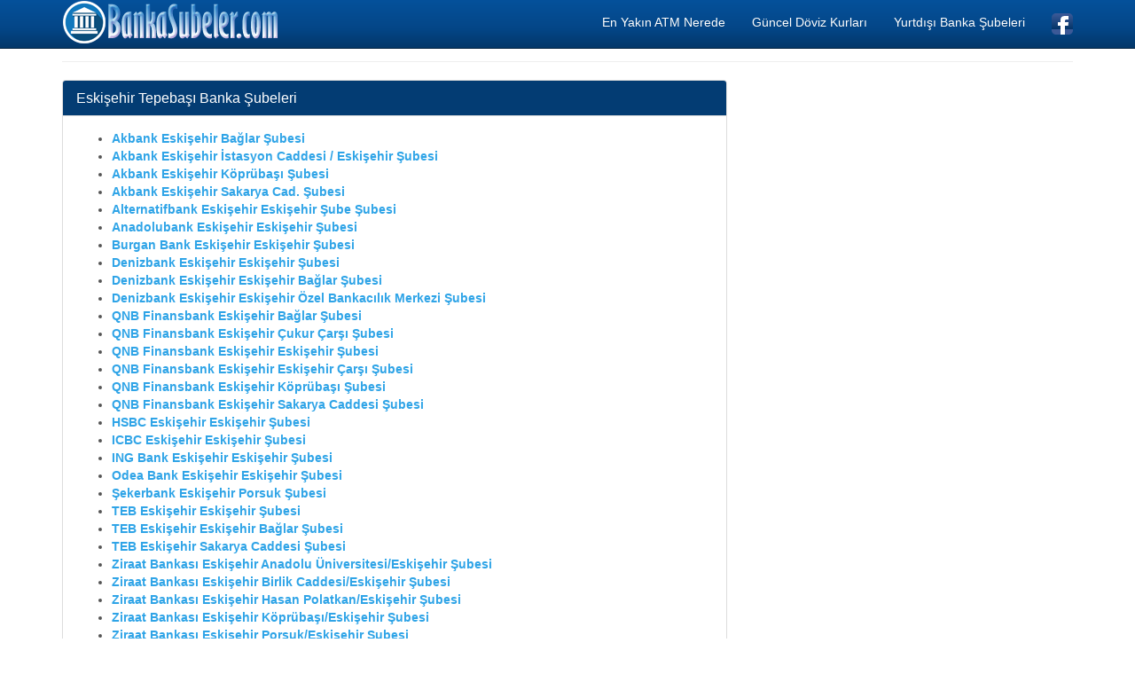

--- FILE ---
content_type: text/html; charset=iso-8859-9
request_url: https://www.bankasubeler.com/eskisehir-tepebasi-bankasubeleri.html
body_size: 3841
content:
<!DOCTYPE html>
<html xmlns:fb="http://www.facebook.com/2008/fbml" xmlns:og="http://opengraphprotocol.org/schema/" lang="tr" prefix="og: http://ogp.me/ns#" >
<head>
<title>Eskişehir Tepebaşı Banka Şubeleri,Eskişehir Tepebaşı Bankaları,Eskişehir Tepebaşı Banka Şube Adresleri</title>
<meta name="description" content="Eskişehir Tepebaşı Banka Şubeleri, Eskişehir Tepebaşı Tüm Şubeler Listesi, Eskişehir Tepebaşı Bankaları, Eskişehir Tepebaşı Banka Adres ve Telefonları, Eskişehir Tepebaşı şubesi bulunan bankaların listesi"/>
<meta name="keywords" content="Eskişehir Tepebaşı, banka, şubeleri, şube, telefonları, faks, adres"/>
<meta name="author" content="www.bankasubeler.com"/>
<meta name="copyright" content="(c) 2010 BankaSubeler.com Tüm Hakları Saklıdır." />
<meta name="robots" content="index, follow">
<meta name="revisit-after" content="1 days">
<meta http-equiv="Content-Type" content="text/html; charset=windows-1254">
<meta http-equiv="Content-Type" content="text/html; charset=iso-8859-9">
<meta http-equiv="X-UA-Compatible" content="IE=edge">
<meta name="viewport" content="width=device-width, initial-scale=1">
<meta http-equiv="Content-Language" content="tr"/>
<meta property="fb:app_id" content="" />
<meta property="og:site_name" content="Banka Şubeleri Rehberi" />
<meta property="og:locale" content="tr_TR" />
<meta proprery="og:title" content="Eskişehir Tepebaşı Banka Şubeleri,Eskişehir Tepebaşı Bankaları,Eskişehir Tepebaşı Banka Şube Adresleri" />
<meta proprery="og:description" content="Eskişehir Tepebaşı Banka Şubeleri, Eskişehir Tepebaşı Tüm Şubeler Listesi, Eskişehir Tepebaşı Bankaları, Eskişehir Tepebaşı Banka Adres ve Telefonları, Eskişehir Tepebaşı şubesi bulunan bankaların listesi" />
<meta property="og:image" content="https://www.bankasubeler.com/images/fav/bankasubeler.png"/>
<meta property="og:url" content="https://www.bankasubeler.com/eskisehir-tepebasi-bankasubeleri.html"/>
<meta property="og:type" content="website" />
<script src="//ajax.googleapis.com/ajax/libs/jquery/1.11.1/jquery.min.js"></script>
<link rel="stylesheet" href="css/bootstrap.min.css">
<script src="//maxcdn.bootstrapcdn.com/bootstrap/3.2.0/js/bootstrap.min.js"></script>
<!--[if lt IE 9]>
  <script src="https://oss.maxcdn.com/html5shiv/3.7.2/html5shiv.min.js"></script>
  <script src="https://oss.maxcdn.com/respond/1.4.2/respond.min.js"></script>
<![endif]-->
<link rel="apple-touch-icon" sizes="180x180" href="/images/fav/apple-touch-icon.png">
<link rel="icon" type="image/png" href="/images/fav/favicon-32x32.png" sizes="32x32">
<link rel="icon" type="image/png" href="/images/fav/favicon-16x16.png" sizes="16x16">
<link rel="manifest" href="/images/fav/manifest.json">
<link rel="mask-icon" href="/images/fav/safari-pinned-tab.svg" color="#5bbad5">
<link rel="shortcut icon" href="/images/fav/favicon.ico">
<meta name="msapplication-config" content="/images/fav/browserconfig.xml">
<meta name="theme-color" content="#ffffff">

<script async src="https://pagead2.googlesyndication.com/pagead/js/adsbygoogle.js?client=ca-pub-6063517231179034"
     crossorigin="anonymous"></script>
</head>
<body>
<script type="text/javascript">if (top.location!= self.location) {top.location = self.location.href;}</script>
 
    <div class="container">


   <div class="navbar navbar-inverse navbar-fixed-top">
      <div class="container">
        <div class="navbar-header">
          <a class="pull-left" href="http://www.bankasubeler.com" title="Banka Şubeleri, Bankalar Rehberi, Bankaların Şube Adresleri, Banka Şube Telefonları, Banka Adresleri, Banka Telefonları, Bankalar Listesi, İllere Göre Banka Şubeleri"><img src="images/bankasubeler.png" class="img-responsive" alt="Banka Şubeleri"/></a>
          <button class="navbar-toggle" type="button" data-toggle="collapse" data-target="#navbar-main">
            <span class="icon-bar"></span>
            <span class="icon-bar"></span>
            <span class="icon-bar"></span>
          </button>
        </div>
        <div class="navbar-collapse collapse" id="navbar-main">
          <ul class="nav navbar-nav">



          </ul>

          <ul class="nav navbar-nav navbar-right">
            <li><a href="https://www.bankasubeler.com/en-yakin-atm-paramatik-nerede.php" title="En Yakın ATM Nerede Bulma">En Yakın ATM Nerede</a></li>
            <li><a href="guncel-doviz-kurlari.php" title="Güncel Döviz Kurları">Güncel Döviz Kurları</a></li>
            <li><a href="yurtdisi-banka-subeleri.php" title="Yurtdışı Banka Şubeleri">Yurtdışı Banka Şubeleri</a></li>
            <li><a href="https://www.facebook.com/Banka-Şubeleri-Rehberi-Yurtiçi-ve-Yurtdışı-Banka-Şubeler-Listesi-1539879279372596/" target="_blank"><img src="images/facebook1.png" alt="Banka Şubeleri Rehberi, Yurtiçi ve Yurtdışı Banka Şubeler Listesi Facebook Sayfası" width="24" height="24" /></a></li>
 
          </ul>

        </div>
      </div>
    </div>
<br />


<div class="bs-docs-section clearfix">
<div class="row">
  <div class="col-lg-12">
    <div class="page-header">


      
    </div>

<div class="row">

  <div class="col-lg-8">

      <div class="panel panel-info">
        <div class="panel-heading">
          <h1 class="panel-title">Eskişehir Tepebaşı Banka Şubeleri</h1>
        </div>
        <div class="panel-body">
<ul>

<li><a href="http://www.bankasubeler.com/akbank_eskisehir_baglar_subesi.html" title="Akbank Eskişehir Bağlar Şubesi"><b>Akbank Eskişehir Bağlar Şubesi</b></a></li><li><a href="http://www.bankasubeler.com/akbank_eskisehir_istasyon-caddesi-eskisehir_subesi.html" title="Akbank Eskişehir İstasyon Caddesi / Eskişehir Şubesi"><b>Akbank Eskişehir İstasyon Caddesi / Eskişehir Şubesi</b></a></li><li><a href="http://www.bankasubeler.com/akbank_eskisehir_koprubasi_subesi.html" title="Akbank Eskişehir Köprübaşı Şubesi"><b>Akbank Eskişehir Köprübaşı Şubesi</b></a></li><li><a href="http://www.bankasubeler.com/akbank_eskisehir_sakarya-cad_subesi.html" title="Akbank Eskişehir Sakarya Cad. Şubesi"><b>Akbank Eskişehir Sakarya Cad. Şubesi</b></a></li><li><a href="http://www.bankasubeler.com/alternatifbank_eskisehir_eskisehir-sube_subesi.html" title="Alternatifbank Eskişehir Eskişehir Şube Şubesi"><b>Alternatifbank Eskişehir Eskişehir Şube Şubesi</b></a></li><li><a href="http://www.bankasubeler.com/anadolubank_eskisehir_eskisehir_subesi.html" title="Anadolubank Eskişehir Eskişehir Şubesi"><b>Anadolubank Eskişehir Eskişehir Şubesi</b></a></li><li><a href="http://www.bankasubeler.com/burganbank_eskisehir_eskisehir_subesi.html" title="Burgan Bank Eskişehir Eskişehir Şubesi"><b>Burgan Bank Eskişehir Eskişehir Şubesi</b></a></li><li><a href="http://www.bankasubeler.com/denizbank_eskisehir_eskisehir_subesi.html" title="Denizbank Eskişehir Eskişehir Şubesi"><b>Denizbank Eskişehir Eskişehir Şubesi</b></a></li><li><a href="http://www.bankasubeler.com/denizbank_eskisehir_eskisehir-baglar_subesi.html" title="Denizbank Eskişehir Eskişehir Bağlar Şubesi"><b>Denizbank Eskişehir Eskişehir Bağlar Şubesi</b></a></li><li><a href="http://www.bankasubeler.com/denizbank_eskisehir_eskisehir-ozel-bankacilik-merkezi_subesi.html" title="Denizbank Eskişehir Eskişehir Özel Bankacılık Merkezi Şubesi"><b>Denizbank Eskişehir Eskişehir Özel Bankacılık Merkezi Şubesi</b></a></li><li><a href="http://www.bankasubeler.com/finansbank_eskisehir_baglar_subesi.html" title="QNB Finansbank Eskişehir Bağlar Şubesi"><b>QNB Finansbank Eskişehir Bağlar Şubesi</b></a></li><li><a href="http://www.bankasubeler.com/finansbank_eskisehir_cukur-carsi_subesi.html" title="QNB Finansbank Eskişehir Çukur Çarşı Şubesi"><b>QNB Finansbank Eskişehir Çukur Çarşı Şubesi</b></a></li><li><a href="http://www.bankasubeler.com/finansbank_eskisehir_eskisehir_subesi.html" title="QNB Finansbank Eskişehir Eskişehir Şubesi"><b>QNB Finansbank Eskişehir Eskişehir Şubesi</b></a></li><li><a href="http://www.bankasubeler.com/finansbank_eskisehir_eskisehir-carsi_subesi.html" title="QNB Finansbank Eskişehir Eskişehir Çarşı Şubesi"><b>QNB Finansbank Eskişehir Eskişehir Çarşı Şubesi</b></a></li><li><a href="http://www.bankasubeler.com/finansbank_eskisehir_koprubasi_subesi.html" title="QNB Finansbank Eskişehir Köprübaşı Şubesi"><b>QNB Finansbank Eskişehir Köprübaşı Şubesi</b></a></li><li><a href="http://www.bankasubeler.com/finansbank_eskisehir_sakarya-caddesi_subesi.html" title="QNB Finansbank Eskişehir Sakarya Caddesi Şubesi"><b>QNB Finansbank Eskişehir Sakarya Caddesi Şubesi</b></a></li><li><a href="http://www.bankasubeler.com/hsbcbank_eskisehir_eskisehir_subesi.html" title="HSBC Eskişehir Eskişehir Şubesi"><b>HSBC Eskişehir Eskişehir Şubesi</b></a></li><li><a href="http://www.bankasubeler.com/icbcturkeybank_eskisehir_eskisehir_subesi.html" title="ICBC Eskişehir Eskişehir Şubesi"><b>ICBC Eskişehir Eskişehir Şubesi</b></a></li><li><a href="http://www.bankasubeler.com/ingbank_eskisehir_eskisehir_subesi.html" title="ING Bank Eskişehir Eskişehir Şubesi"><b>ING Bank Eskişehir Eskişehir Şubesi</b></a></li><li><a href="http://www.bankasubeler.com/odeabank_eskisehir_eskisehir_subesi.html" title="Odea Bank Eskişehir Eskişehir Şubesi"><b>Odea Bank Eskişehir Eskişehir Şubesi</b></a></li><li><a href="http://www.bankasubeler.com/sekerbank_eskisehir_porsuk_subesi.html" title="Şekerbank Eskişehir Porsuk Şubesi"><b>Şekerbank Eskişehir Porsuk Şubesi</b></a></li><li><a href="http://www.bankasubeler.com/turkekonomibankasi_eskisehir_eskisehir_subesi.html" title="TEB Eskişehir Eskişehir Şubesi"><b>TEB Eskişehir Eskişehir Şubesi</b></a></li><li><a href="http://www.bankasubeler.com/turkekonomibankasi_eskisehir_eskisehir-baglar_subesi.html" title="TEB Eskişehir Eskişehir Bağlar Şubesi"><b>TEB Eskişehir Eskişehir Bağlar Şubesi</b></a></li><li><a href="http://www.bankasubeler.com/turkekonomibankasi_eskisehir_sakarya-caddesi_subesi.html" title="TEB Eskişehir Sakarya Caddesi Şubesi"><b>TEB Eskişehir Sakarya Caddesi Şubesi</b></a></li><li><a href="http://www.bankasubeler.com/turkiyecumhuriyetiziraatbankasi_eskisehir_anadolu-universitesieskisehir_subesi.html" title="Ziraat Bankası Eskişehir Anadolu Üniversitesi/Eskişehir Şubesi"><b>Ziraat Bankası Eskişehir Anadolu Üniversitesi/Eskişehir Şubesi</b></a></li><li><a href="http://www.bankasubeler.com/turkiyecumhuriyetiziraatbankasi_eskisehir_birlik-caddesieskisehir_subesi.html" title="Ziraat Bankası Eskişehir Birlik Caddesi/Eskişehir Şubesi"><b>Ziraat Bankası Eskişehir Birlik Caddesi/Eskişehir Şubesi</b></a></li><li><a href="http://www.bankasubeler.com/turkiyecumhuriyetiziraatbankasi_eskisehir_hasan-polatkaneskisehir_subesi.html" title="Ziraat Bankası Eskişehir Hasan Polatkan/Eskişehir Şubesi"><b>Ziraat Bankası Eskişehir Hasan Polatkan/Eskişehir Şubesi</b></a></li><li><a href="http://www.bankasubeler.com/turkiyecumhuriyetiziraatbankasi_eskisehir_koprubasieskisehir_subesi.html" title="Ziraat Bankası Eskişehir Köprübaşı/Eskişehir Şubesi"><b>Ziraat Bankası Eskişehir Köprübaşı/Eskişehir Şubesi</b></a></li><li><a href="http://www.bankasubeler.com/turkiyecumhuriyetiziraatbankasi_eskisehir_porsukeskisehir_subesi.html" title="Ziraat Bankası Eskişehir Porsuk/Eskişehir Şubesi"><b>Ziraat Bankası Eskişehir Porsuk/Eskişehir Şubesi</b></a></li><li><a href="http://www.bankasubeler.com/turkiyecumhuriyetiziraatbankasi_eskisehir_sihhiyeeskisehir_subesi.html" title="Ziraat Bankası Eskişehir Sıhhiye/Eskişehir Şubesi"><b>Ziraat Bankası Eskişehir Sıhhiye/Eskişehir Şubesi</b></a></li><li><a href="http://www.bankasubeler.com/turkiyecumhuriyetiziraatbankasi_eskisehir_tepebasieskisehir_subesi.html" title="Ziraat Bankası Eskişehir Tepebaşı/Eskişehir Şubesi"><b>Ziraat Bankası Eskişehir Tepebaşı/Eskişehir Şubesi</b></a></li><li><a href="http://www.bankasubeler.com/turkiyecumhuriyetiziraatbankasi_eskisehir_yenibaglareskisehir_subesi.html" title="Ziraat Bankası Eskişehir Yenibağlar/Eskişehir Şubesi"><b>Ziraat Bankası Eskişehir Yenibağlar/Eskişehir Şubesi</b></a></li><li><a href="http://www.bankasubeler.com/turkiyegarantibankasi_eskisehir_baglar-eskisehir_subesi.html" title="Garanti Bankası Eskişehir Bağlar / Eskişehir Şubesi"><b>Garanti Bankası Eskişehir Bağlar / Eskişehir Şubesi</b></a></li><li><a href="http://www.bankasubeler.com/turkiyegarantibankasi_eskisehir_doktorlar-caddesi_subesi.html" title="Garanti Bankası Eskişehir Doktorlar Caddesi Şubesi"><b>Garanti Bankası Eskişehir Doktorlar Caddesi Şubesi</b></a></li><li><a href="http://www.bankasubeler.com/turkiyegarantibankasi_eskisehir_porsuk_subesi.html" title="Garanti Bankası Eskişehir Porsuk Şubesi"><b>Garanti Bankası Eskişehir Porsuk Şubesi</b></a></li><li><a href="http://www.bankasubeler.com/turkiyehalkbankasi_eskisehir_baglareskisehir_subesi.html" title="Halkbank Eskişehir Bağlar/Eskişehir Şubesi"><b>Halkbank Eskişehir Bağlar/Eskişehir Şubesi</b></a></li><li><a href="http://www.bankasubeler.com/turkiyehalkbankasi_eskisehir_eskisehir_subesi.html" title="Halkbank Eskişehir Eskişehir Şubesi"><b>Halkbank Eskişehir Eskişehir Şubesi</b></a></li><li><a href="http://www.bankasubeler.com/turkiyehalkbankasi_eskisehir_eskisehir-ticari_subesi.html" title="Halkbank Eskişehir Eskişehir Ticari Şubesi"><b>Halkbank Eskişehir Eskişehir Ticari Şubesi</b></a></li><li><a href="http://www.bankasubeler.com/turkiyeisbankasi_eskisehir_anadolu-universitesieskisehir_subesi.html" title="İş Bankası Eskişehir Anadolu Üniversitesi/Eskişehir Şubesi"><b>İş Bankası Eskişehir Anadolu Üniversitesi/Eskişehir Şubesi</b></a></li><li><a href="http://www.bankasubeler.com/turkiyeisbankasi_eskisehir_eskibaglareskisehir_subesi.html" title="İş Bankası Eskişehir Eskibağlar/Eskişehir Şubesi"><b>İş Bankası Eskişehir Eskibağlar/Eskişehir Şubesi</b></a></li><li><a href="http://www.bankasubeler.com/turkiyeisbankasi_eskisehir_eskisehir_subesi.html" title="İş Bankası Eskişehir Eskişehir Şubesi"><b>İş Bankası Eskişehir Eskişehir Şubesi</b></a></li><li><a href="http://www.bankasubeler.com/turkiyeisbankasi_eskisehir_sihhiye-meydanieskisehir_subesi.html" title="İş Bankası Eskişehir Sıhhiye Meydanı/Eskişehir Şubesi"><b>İş Bankası Eskişehir Sıhhiye Meydanı/Eskişehir Şubesi</b></a></li><li><a href="http://www.bankasubeler.com/turkiyeisbankasi_eskisehir_uluondereskisehir_subesi.html" title="İş Bankası Eskişehir Uluönder/Eskişehir Şubesi"><b>İş Bankası Eskişehir Uluönder/Eskişehir Şubesi</b></a></li><li><a href="http://www.bankasubeler.com/turkiyevakiflarbankasi_eskisehir_anadolu-univ-iki-eylul-kampusu-bagli-sube_subesi.html" title="Vakıfbank Eskişehir Anadolu Üniv. İki Eylül Kampüsü Bağlı Şube Şubesi"><b>Vakıfbank Eskişehir Anadolu Üniv. İki Eylül Kampüsü Bağlı Şube Şubesi</b></a></li><li><a href="http://www.bankasubeler.com/turkiyevakiflarbankasi_eskisehir_anadolu-univ-iki-eylul-kampusu-bs_subesi.html" title="Vakıfbank Eskişehir Anadolu Üniv. İki Eylül Kampüsü (BŞ) Şubesi"><b>Vakıfbank Eskişehir Anadolu Üniv. İki Eylül Kampüsü (BŞ) Şubesi</b></a></li><li><a href="http://www.bankasubeler.com/turkiyevakiflarbankasi_eskisehir_anadolu-universitesi_subesi.html" title="Vakıfbank Eskişehir Anadolu Üniversitesi Şubesi"><b>Vakıfbank Eskişehir Anadolu Üniversitesi Şubesi</b></a></li><li><a href="http://www.bankasubeler.com/turkiyevakiflarbankasi_eskisehir_anadolu-universitesi-iki-eylul-kampusu-eskisehir-bagli_subesi.html" title="Vakıfbank Eskişehir Anadolu Üniversitesi İki Eylül Kampüsü Eskişehir Bağlı Şubesi"><b>Vakıfbank Eskişehir Anadolu Üniversitesi İki Eylül Kampüsü Eskişehir Bağlı Şubesi</b></a></li><li><a href="http://www.bankasubeler.com/turkiyevakiflarbankasi_eskisehir_anadolu-universitesieskisehir_subesi.html" title="Vakıfbank Eskişehir Anadolu Üniversitesi/Eskişehir Şubesi"><b>Vakıfbank Eskişehir Anadolu Üniversitesi/Eskişehir Şubesi</b></a></li><li><a href="http://www.bankasubeler.com/turkiyevakiflarbankasi_eskisehir_baglar_subesi.html" title="Vakıfbank Eskişehir Bağlar Şubesi"><b>Vakıfbank Eskişehir Bağlar Şubesi</b></a></li><li><a href="http://www.bankasubeler.com/turkiyevakiflarbankasi_eskisehir_baglar-eskisehir_subesi.html" title="Vakıfbank Eskişehir Bağlar Eskişehir Şubesi"><b>Vakıfbank Eskişehir Bağlar Eskişehir Şubesi</b></a></li>
</ul>
<hr color="#ff9900" noShade SIZE="1">
<p align=center> Sayfa No =  [ <A href="http://www.bankasubeler.com/eskisehir-tepebasi-bankasubeleri-1.html">1</A> ]  [ <A href="http://www.bankasubeler.com/eskisehir-tepebasi-bankasubeleri-2.html">2</A> ] </p>
<hr color="#ff9900" noShade SIZE="1">

<br /><br />

<p><a title="Türkiye Bankalar Birliği" href="http://www.tbb.org.tr/" rel="nofollow">Türkiye Bankalar Birliği</a> verileri ile hazırlanmıştır.</p><hr />

<script async src="//pagead2.googlesyndication.com/pagead/js/adsbygoogle.js"></script>
<ins class="adsbygoogle"
     style="display:block"
     data-ad-client="ca-pub-6063517231179034"
     data-ad-slot="2557345392"
     data-ad-format="link"></ins>
<script>
(adsbygoogle = window.adsbygoogle || []).push({});
</script>

        </div>
      </div>


  </div>
  <div class="col-lg-4">





  </div>

</div>





  </div>
</div>
</div>


<hr />

      <footer>
        <div class="row">
          <div class="col-lg-12">

            <p><a href="atm-rehberi.php" title="Banka Atmleri Rehberi"><b>ATM Rehberi</b></a><em> | </em> <a href="banka-eft-kodlari.php" title="Banka EFT Kodları"><b>Banka EFT Kodları</b></a><em> | </em> <a href="banka-swift-kodlari.php" title="Banka Swift (BIC) Kodları"><b>Banka Swift Kodları</b></a><em> | </em> <a href="bankalarin-iban-sorgulama-dogrulama-sayfalari.php" title="Banka IBAN Sorgulama"><b>Banka IBAN Sorgulama</b></a><em> | </em>
</p>
<p>            
<a href="bankalarin-internet-siteleri.php" title="Banka İnternet Adresleri"><b>Bankaların İnternet Siteleri Adresleri</b></a> <em> | </em><a href="bankalarin-444-ile-baslayan-cagri-merkezi-numaralari.php" title="Bankaların 444 ile Başlayan Çağrı Merkezi Numaraları"><b>Bankaların 444 ile Başlayan Çağrı Merkezi Numaraları</b></a> 
<em> | </em><a href="online-internet-bankaciligi-dolandiriciligina-karsi-dikkat-edilmesi-gerekenler.php" title="Banka Dolandırıcılığına Karşı Dikkat Edilmesi Gerekenler"><b>Banka Dolandırıcılığına Karşı Dikkat Edilmesi Gerekenler</b></a>    
   </p>         
<br />
            
| <a href="gizlilik-ilkeleri.php" rel="nofollow">Gizlilik İlkeleri</a> | <a href="iletisim.php" rel="nofollow">İletişim</a>
			

			
			</p>

            <p>© Copyright 2010 <a href="https://www.bankasubeler.com">Banka Şubeleri</a> Tüm banka şubeleri isimleri ve bankaların açık adres, telefon ve faks gibi iletişim bilgileri rehberi</p>



          </div>
        </div>

      </footer>


    </div>

<script type="text/javascript" id="wau_scr_7a25aedb">
    var wau_p = wau_p || []; wau_p.push(["xt5x", "7a25aedb", false]);
    (function() {
        var s=document.createElement("script"); s.type="text/javascript";
        s.async=true; s.src="https://widgets.amung.us/a_pro.js";
        document.getElementsByTagName("head")[0].appendChild(s);
    })();
</script>

    <script src="//code.jquery.com/jquery-1.10.2.min.js"></script>
    <script src="./js/bootstrap.min.js"></script>
    <script src="./js/custom.js"></script>
  </body>
</html>


--- FILE ---
content_type: text/html; charset=utf-8
request_url: https://www.google.com/recaptcha/api2/aframe
body_size: 269
content:
<!DOCTYPE HTML><html><head><meta http-equiv="content-type" content="text/html; charset=UTF-8"></head><body><script nonce="DhVQJW_HzVZaCD--lHfV0w">/** Anti-fraud and anti-abuse applications only. See google.com/recaptcha */ try{var clients={'sodar':'https://pagead2.googlesyndication.com/pagead/sodar?'};window.addEventListener("message",function(a){try{if(a.source===window.parent){var b=JSON.parse(a.data);var c=clients[b['id']];if(c){var d=document.createElement('img');d.src=c+b['params']+'&rc='+(localStorage.getItem("rc::a")?sessionStorage.getItem("rc::b"):"");window.document.body.appendChild(d);sessionStorage.setItem("rc::e",parseInt(sessionStorage.getItem("rc::e")||0)+1);localStorage.setItem("rc::h",'1769994775566');}}}catch(b){}});window.parent.postMessage("_grecaptcha_ready", "*");}catch(b){}</script></body></html>